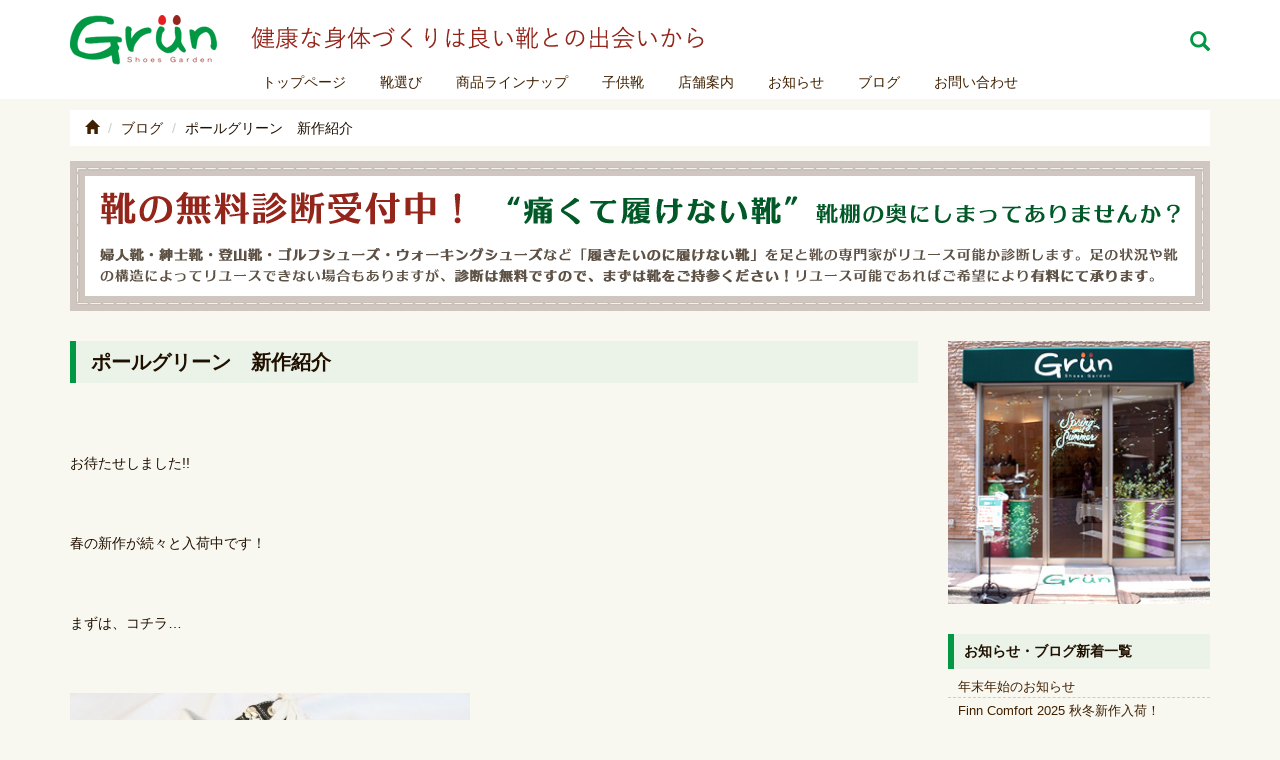

--- FILE ---
content_type: text/html; charset=UTF-8
request_url: https://grun-shoesgarden.jp/blog/1291/
body_size: 11602
content:
<!DOCTYPE html>
<html dir="ltr" lang="ja" prefix="og: https://ogp.me/ns#">
<head>
<!-- Google tag (gtag.js) -->
<script async src="https://www.googletagmanager.com/gtag/js?id=G-9QC13N9WB1"></script>
<script>
  window.dataLayer = window.dataLayer || [];
  function gtag(){dataLayer.push(arguments);}
  gtag('js', new Date());

  gtag('config', 'G-9QC13N9WB1');
</script>

<!-- Google tag (gtag.js) -->
<script async src="https://www.googletagmanager.com/gtag/js?id=UA-27770444-1"></script>
<script>
  window.dataLayer = window.dataLayer || [];
  function gtag(){dataLayer.push(arguments);}
  gtag('js', new Date());

  gtag('config', 'UA-27770444-1');
</script>

<meta charset="UTF-8">
<meta http-equiv="X-UA-Compatible" content="IE=edge">
<meta name="viewport" content="width=device-width, initial-scale=1">



<link rel="alternate" type="application/rss+xml" title="グリュン・シューズガーデン RSS Feed" href="https://grun-shoesgarden.jp/feed/">

<link rel="stylesheet" href="https://maxcdn.bootstrapcdn.com/bootstrap/3.3.5/css/bootstrap.min.css">
<link rel="stylesheet" href="https://grun-shoesgarden.jp/wp-content/themes/spi_bs3/style.css?1722478827">

<!--<link rel="shortcut icon" href="https://grun-shoesgarden.jp/wp-content/themes/spi_bs3/favicon.ico">-->
<!--<link rel="apple-touch-icon-precomposed" href="https://grun-shoesgarden.jp/wp-content/themes/spi_bs3/webclip.png">-->


		<!-- All in One SEO 4.9.2 - aioseo.com -->
		<title>ポールグリーン 新作紹介 - グリュン・シューズガーデン</title>
	<meta name="robots" content="max-image-preview:large" />
	<meta name="author" content="STAFF"/>
	<link rel="canonical" href="https://grun-shoesgarden.jp/blog/1291/" />
	<meta name="generator" content="All in One SEO (AIOSEO) 4.9.2" />
		<meta property="og:locale" content="ja_JP" />
		<meta property="og:site_name" content="グリュン・シューズガーデン |" />
		<meta property="og:type" content="article" />
		<meta property="og:title" content="ポールグリーン 新作紹介 - グリュン・シューズガーデン" />
		<meta property="og:url" content="https://grun-shoesgarden.jp/blog/1291/" />
		<meta property="article:published_time" content="2015-03-03T13:04:30+00:00" />
		<meta property="article:modified_time" content="2015-03-04T18:51:48+00:00" />
		<meta name="twitter:card" content="summary" />
		<meta name="twitter:title" content="ポールグリーン 新作紹介 - グリュン・シューズガーデン" />
		<script type="application/ld+json" class="aioseo-schema">
			{"@context":"https:\/\/schema.org","@graph":[{"@type":"Article","@id":"https:\/\/grun-shoesgarden.jp\/blog\/1291\/#article","name":"\u30dd\u30fc\u30eb\u30b0\u30ea\u30fc\u30f3 \u65b0\u4f5c\u7d39\u4ecb - \u30b0\u30ea\u30e5\u30f3\u30fb\u30b7\u30e5\u30fc\u30ba\u30ac\u30fc\u30c7\u30f3","headline":"\u30dd\u30fc\u30eb\u30b0\u30ea\u30fc\u30f3\u3000\u65b0\u4f5c\u7d39\u4ecb","author":{"@id":"https:\/\/grun-shoesgarden.jp\/author\/staff\/#author"},"publisher":{"@id":"https:\/\/grun-shoesgarden.jp\/#organization"},"image":{"@type":"ImageObject","url":"https:\/\/grun-shoesgarden.jp\/wp-content\/uploads\/2015\/03\/DSC01204.jpg","width":900,"height":597},"datePublished":"2015-03-03T22:04:30+09:00","dateModified":"2015-03-05T03:51:48+09:00","inLanguage":"ja","mainEntityOfPage":{"@id":"https:\/\/grun-shoesgarden.jp\/blog\/1291\/#webpage"},"isPartOf":{"@id":"https:\/\/grun-shoesgarden.jp\/blog\/1291\/#webpage"},"articleSection":"\u30d6\u30ed\u30b0"},{"@type":"BreadcrumbList","@id":"https:\/\/grun-shoesgarden.jp\/blog\/1291\/#breadcrumblist","itemListElement":[{"@type":"ListItem","@id":"https:\/\/grun-shoesgarden.jp#listItem","position":1,"name":"Home","item":"https:\/\/grun-shoesgarden.jp","nextItem":{"@type":"ListItem","@id":"https:\/\/grun-shoesgarden.jp\/category\/blog\/#listItem","name":"\u30d6\u30ed\u30b0"}},{"@type":"ListItem","@id":"https:\/\/grun-shoesgarden.jp\/category\/blog\/#listItem","position":2,"name":"\u30d6\u30ed\u30b0","item":"https:\/\/grun-shoesgarden.jp\/category\/blog\/","nextItem":{"@type":"ListItem","@id":"https:\/\/grun-shoesgarden.jp\/blog\/1291\/#listItem","name":"\u30dd\u30fc\u30eb\u30b0\u30ea\u30fc\u30f3\u3000\u65b0\u4f5c\u7d39\u4ecb"},"previousItem":{"@type":"ListItem","@id":"https:\/\/grun-shoesgarden.jp#listItem","name":"Home"}},{"@type":"ListItem","@id":"https:\/\/grun-shoesgarden.jp\/blog\/1291\/#listItem","position":3,"name":"\u30dd\u30fc\u30eb\u30b0\u30ea\u30fc\u30f3\u3000\u65b0\u4f5c\u7d39\u4ecb","previousItem":{"@type":"ListItem","@id":"https:\/\/grun-shoesgarden.jp\/category\/blog\/#listItem","name":"\u30d6\u30ed\u30b0"}}]},{"@type":"Organization","@id":"https:\/\/grun-shoesgarden.jp\/#organization","name":"\u30b0\u30ea\u30e5\u30f3\u30fb\u30b7\u30e5\u30fc\u30ba\u30ac\u30fc\u30c7\u30f3","url":"https:\/\/grun-shoesgarden.jp\/"},{"@type":"Person","@id":"https:\/\/grun-shoesgarden.jp\/author\/staff\/#author","url":"https:\/\/grun-shoesgarden.jp\/author\/staff\/","name":"STAFF"},{"@type":"WebPage","@id":"https:\/\/grun-shoesgarden.jp\/blog\/1291\/#webpage","url":"https:\/\/grun-shoesgarden.jp\/blog\/1291\/","name":"\u30dd\u30fc\u30eb\u30b0\u30ea\u30fc\u30f3 \u65b0\u4f5c\u7d39\u4ecb - \u30b0\u30ea\u30e5\u30f3\u30fb\u30b7\u30e5\u30fc\u30ba\u30ac\u30fc\u30c7\u30f3","inLanguage":"ja","isPartOf":{"@id":"https:\/\/grun-shoesgarden.jp\/#website"},"breadcrumb":{"@id":"https:\/\/grun-shoesgarden.jp\/blog\/1291\/#breadcrumblist"},"author":{"@id":"https:\/\/grun-shoesgarden.jp\/author\/staff\/#author"},"creator":{"@id":"https:\/\/grun-shoesgarden.jp\/author\/staff\/#author"},"image":{"@type":"ImageObject","url":"https:\/\/grun-shoesgarden.jp\/wp-content\/uploads\/2015\/03\/DSC01204.jpg","@id":"https:\/\/grun-shoesgarden.jp\/blog\/1291\/#mainImage","width":900,"height":597},"primaryImageOfPage":{"@id":"https:\/\/grun-shoesgarden.jp\/blog\/1291\/#mainImage"},"datePublished":"2015-03-03T22:04:30+09:00","dateModified":"2015-03-05T03:51:48+09:00"},{"@type":"WebSite","@id":"https:\/\/grun-shoesgarden.jp\/#website","url":"https:\/\/grun-shoesgarden.jp\/","name":"\u30b0\u30ea\u30e5\u30f3\u30fb\u30b7\u30e5\u30fc\u30ba\u30ac\u30fc\u30c7\u30f3","inLanguage":"ja","publisher":{"@id":"https:\/\/grun-shoesgarden.jp\/#organization"}}]}
		</script>
		<!-- All in One SEO -->

<script type="text/javascript">
window._wpemojiSettings = {"baseUrl":"https:\/\/s.w.org\/images\/core\/emoji\/14.0.0\/72x72\/","ext":".png","svgUrl":"https:\/\/s.w.org\/images\/core\/emoji\/14.0.0\/svg\/","svgExt":".svg","source":{"concatemoji":"https:\/\/grun-shoesgarden.jp\/wp-includes\/js\/wp-emoji-release.min.js"}};
/*! This file is auto-generated */
!function(e,a,t){var n,r,o,i=a.createElement("canvas"),p=i.getContext&&i.getContext("2d");function s(e,t){p.clearRect(0,0,i.width,i.height),p.fillText(e,0,0);e=i.toDataURL();return p.clearRect(0,0,i.width,i.height),p.fillText(t,0,0),e===i.toDataURL()}function c(e){var t=a.createElement("script");t.src=e,t.defer=t.type="text/javascript",a.getElementsByTagName("head")[0].appendChild(t)}for(o=Array("flag","emoji"),t.supports={everything:!0,everythingExceptFlag:!0},r=0;r<o.length;r++)t.supports[o[r]]=function(e){if(p&&p.fillText)switch(p.textBaseline="top",p.font="600 32px Arial",e){case"flag":return s("\ud83c\udff3\ufe0f\u200d\u26a7\ufe0f","\ud83c\udff3\ufe0f\u200b\u26a7\ufe0f")?!1:!s("\ud83c\uddfa\ud83c\uddf3","\ud83c\uddfa\u200b\ud83c\uddf3")&&!s("\ud83c\udff4\udb40\udc67\udb40\udc62\udb40\udc65\udb40\udc6e\udb40\udc67\udb40\udc7f","\ud83c\udff4\u200b\udb40\udc67\u200b\udb40\udc62\u200b\udb40\udc65\u200b\udb40\udc6e\u200b\udb40\udc67\u200b\udb40\udc7f");case"emoji":return!s("\ud83e\udef1\ud83c\udffb\u200d\ud83e\udef2\ud83c\udfff","\ud83e\udef1\ud83c\udffb\u200b\ud83e\udef2\ud83c\udfff")}return!1}(o[r]),t.supports.everything=t.supports.everything&&t.supports[o[r]],"flag"!==o[r]&&(t.supports.everythingExceptFlag=t.supports.everythingExceptFlag&&t.supports[o[r]]);t.supports.everythingExceptFlag=t.supports.everythingExceptFlag&&!t.supports.flag,t.DOMReady=!1,t.readyCallback=function(){t.DOMReady=!0},t.supports.everything||(n=function(){t.readyCallback()},a.addEventListener?(a.addEventListener("DOMContentLoaded",n,!1),e.addEventListener("load",n,!1)):(e.attachEvent("onload",n),a.attachEvent("onreadystatechange",function(){"complete"===a.readyState&&t.readyCallback()})),(e=t.source||{}).concatemoji?c(e.concatemoji):e.wpemoji&&e.twemoji&&(c(e.twemoji),c(e.wpemoji)))}(window,document,window._wpemojiSettings);
</script>
<style type="text/css">
img.wp-smiley,
img.emoji {
	display: inline !important;
	border: none !important;
	box-shadow: none !important;
	height: 1em !important;
	width: 1em !important;
	margin: 0 0.07em !important;
	vertical-align: -0.1em !important;
	background: none !important;
	padding: 0 !important;
}
</style>
	<link rel='stylesheet' id='wp-block-library-css' href='https://grun-shoesgarden.jp/wp-includes/css/dist/block-library/style.min.css' type='text/css' media='all' />
<link rel='stylesheet' id='aioseo/css/src/vue/standalone/blocks/table-of-contents/global.scss-css' href='https://grun-shoesgarden.jp/wp-content/plugins/all-in-one-seo-pack/dist/Lite/assets/css/table-of-contents/global.e90f6d47.css' type='text/css' media='all' />
<link rel='stylesheet' id='classic-theme-styles-css' href='https://grun-shoesgarden.jp/wp-includes/css/classic-themes.min.css' type='text/css' media='all' />
<style id='global-styles-inline-css' type='text/css'>
body{--wp--preset--color--black: #000000;--wp--preset--color--cyan-bluish-gray: #abb8c3;--wp--preset--color--white: #ffffff;--wp--preset--color--pale-pink: #f78da7;--wp--preset--color--vivid-red: #cf2e2e;--wp--preset--color--luminous-vivid-orange: #ff6900;--wp--preset--color--luminous-vivid-amber: #fcb900;--wp--preset--color--light-green-cyan: #7bdcb5;--wp--preset--color--vivid-green-cyan: #00d084;--wp--preset--color--pale-cyan-blue: #8ed1fc;--wp--preset--color--vivid-cyan-blue: #0693e3;--wp--preset--color--vivid-purple: #9b51e0;--wp--preset--gradient--vivid-cyan-blue-to-vivid-purple: linear-gradient(135deg,rgba(6,147,227,1) 0%,rgb(155,81,224) 100%);--wp--preset--gradient--light-green-cyan-to-vivid-green-cyan: linear-gradient(135deg,rgb(122,220,180) 0%,rgb(0,208,130) 100%);--wp--preset--gradient--luminous-vivid-amber-to-luminous-vivid-orange: linear-gradient(135deg,rgba(252,185,0,1) 0%,rgba(255,105,0,1) 100%);--wp--preset--gradient--luminous-vivid-orange-to-vivid-red: linear-gradient(135deg,rgba(255,105,0,1) 0%,rgb(207,46,46) 100%);--wp--preset--gradient--very-light-gray-to-cyan-bluish-gray: linear-gradient(135deg,rgb(238,238,238) 0%,rgb(169,184,195) 100%);--wp--preset--gradient--cool-to-warm-spectrum: linear-gradient(135deg,rgb(74,234,220) 0%,rgb(151,120,209) 20%,rgb(207,42,186) 40%,rgb(238,44,130) 60%,rgb(251,105,98) 80%,rgb(254,248,76) 100%);--wp--preset--gradient--blush-light-purple: linear-gradient(135deg,rgb(255,206,236) 0%,rgb(152,150,240) 100%);--wp--preset--gradient--blush-bordeaux: linear-gradient(135deg,rgb(254,205,165) 0%,rgb(254,45,45) 50%,rgb(107,0,62) 100%);--wp--preset--gradient--luminous-dusk: linear-gradient(135deg,rgb(255,203,112) 0%,rgb(199,81,192) 50%,rgb(65,88,208) 100%);--wp--preset--gradient--pale-ocean: linear-gradient(135deg,rgb(255,245,203) 0%,rgb(182,227,212) 50%,rgb(51,167,181) 100%);--wp--preset--gradient--electric-grass: linear-gradient(135deg,rgb(202,248,128) 0%,rgb(113,206,126) 100%);--wp--preset--gradient--midnight: linear-gradient(135deg,rgb(2,3,129) 0%,rgb(40,116,252) 100%);--wp--preset--duotone--dark-grayscale: url('#wp-duotone-dark-grayscale');--wp--preset--duotone--grayscale: url('#wp-duotone-grayscale');--wp--preset--duotone--purple-yellow: url('#wp-duotone-purple-yellow');--wp--preset--duotone--blue-red: url('#wp-duotone-blue-red');--wp--preset--duotone--midnight: url('#wp-duotone-midnight');--wp--preset--duotone--magenta-yellow: url('#wp-duotone-magenta-yellow');--wp--preset--duotone--purple-green: url('#wp-duotone-purple-green');--wp--preset--duotone--blue-orange: url('#wp-duotone-blue-orange');--wp--preset--font-size--small: 13px;--wp--preset--font-size--medium: 20px;--wp--preset--font-size--large: 36px;--wp--preset--font-size--x-large: 42px;--wp--preset--spacing--20: 0.44rem;--wp--preset--spacing--30: 0.67rem;--wp--preset--spacing--40: 1rem;--wp--preset--spacing--50: 1.5rem;--wp--preset--spacing--60: 2.25rem;--wp--preset--spacing--70: 3.38rem;--wp--preset--spacing--80: 5.06rem;--wp--preset--shadow--natural: 6px 6px 9px rgba(0, 0, 0, 0.2);--wp--preset--shadow--deep: 12px 12px 50px rgba(0, 0, 0, 0.4);--wp--preset--shadow--sharp: 6px 6px 0px rgba(0, 0, 0, 0.2);--wp--preset--shadow--outlined: 6px 6px 0px -3px rgba(255, 255, 255, 1), 6px 6px rgba(0, 0, 0, 1);--wp--preset--shadow--crisp: 6px 6px 0px rgba(0, 0, 0, 1);}:where(.is-layout-flex){gap: 0.5em;}body .is-layout-flow > .alignleft{float: left;margin-inline-start: 0;margin-inline-end: 2em;}body .is-layout-flow > .alignright{float: right;margin-inline-start: 2em;margin-inline-end: 0;}body .is-layout-flow > .aligncenter{margin-left: auto !important;margin-right: auto !important;}body .is-layout-constrained > .alignleft{float: left;margin-inline-start: 0;margin-inline-end: 2em;}body .is-layout-constrained > .alignright{float: right;margin-inline-start: 2em;margin-inline-end: 0;}body .is-layout-constrained > .aligncenter{margin-left: auto !important;margin-right: auto !important;}body .is-layout-constrained > :where(:not(.alignleft):not(.alignright):not(.alignfull)){max-width: var(--wp--style--global--content-size);margin-left: auto !important;margin-right: auto !important;}body .is-layout-constrained > .alignwide{max-width: var(--wp--style--global--wide-size);}body .is-layout-flex{display: flex;}body .is-layout-flex{flex-wrap: wrap;align-items: center;}body .is-layout-flex > *{margin: 0;}:where(.wp-block-columns.is-layout-flex){gap: 2em;}.has-black-color{color: var(--wp--preset--color--black) !important;}.has-cyan-bluish-gray-color{color: var(--wp--preset--color--cyan-bluish-gray) !important;}.has-white-color{color: var(--wp--preset--color--white) !important;}.has-pale-pink-color{color: var(--wp--preset--color--pale-pink) !important;}.has-vivid-red-color{color: var(--wp--preset--color--vivid-red) !important;}.has-luminous-vivid-orange-color{color: var(--wp--preset--color--luminous-vivid-orange) !important;}.has-luminous-vivid-amber-color{color: var(--wp--preset--color--luminous-vivid-amber) !important;}.has-light-green-cyan-color{color: var(--wp--preset--color--light-green-cyan) !important;}.has-vivid-green-cyan-color{color: var(--wp--preset--color--vivid-green-cyan) !important;}.has-pale-cyan-blue-color{color: var(--wp--preset--color--pale-cyan-blue) !important;}.has-vivid-cyan-blue-color{color: var(--wp--preset--color--vivid-cyan-blue) !important;}.has-vivid-purple-color{color: var(--wp--preset--color--vivid-purple) !important;}.has-black-background-color{background-color: var(--wp--preset--color--black) !important;}.has-cyan-bluish-gray-background-color{background-color: var(--wp--preset--color--cyan-bluish-gray) !important;}.has-white-background-color{background-color: var(--wp--preset--color--white) !important;}.has-pale-pink-background-color{background-color: var(--wp--preset--color--pale-pink) !important;}.has-vivid-red-background-color{background-color: var(--wp--preset--color--vivid-red) !important;}.has-luminous-vivid-orange-background-color{background-color: var(--wp--preset--color--luminous-vivid-orange) !important;}.has-luminous-vivid-amber-background-color{background-color: var(--wp--preset--color--luminous-vivid-amber) !important;}.has-light-green-cyan-background-color{background-color: var(--wp--preset--color--light-green-cyan) !important;}.has-vivid-green-cyan-background-color{background-color: var(--wp--preset--color--vivid-green-cyan) !important;}.has-pale-cyan-blue-background-color{background-color: var(--wp--preset--color--pale-cyan-blue) !important;}.has-vivid-cyan-blue-background-color{background-color: var(--wp--preset--color--vivid-cyan-blue) !important;}.has-vivid-purple-background-color{background-color: var(--wp--preset--color--vivid-purple) !important;}.has-black-border-color{border-color: var(--wp--preset--color--black) !important;}.has-cyan-bluish-gray-border-color{border-color: var(--wp--preset--color--cyan-bluish-gray) !important;}.has-white-border-color{border-color: var(--wp--preset--color--white) !important;}.has-pale-pink-border-color{border-color: var(--wp--preset--color--pale-pink) !important;}.has-vivid-red-border-color{border-color: var(--wp--preset--color--vivid-red) !important;}.has-luminous-vivid-orange-border-color{border-color: var(--wp--preset--color--luminous-vivid-orange) !important;}.has-luminous-vivid-amber-border-color{border-color: var(--wp--preset--color--luminous-vivid-amber) !important;}.has-light-green-cyan-border-color{border-color: var(--wp--preset--color--light-green-cyan) !important;}.has-vivid-green-cyan-border-color{border-color: var(--wp--preset--color--vivid-green-cyan) !important;}.has-pale-cyan-blue-border-color{border-color: var(--wp--preset--color--pale-cyan-blue) !important;}.has-vivid-cyan-blue-border-color{border-color: var(--wp--preset--color--vivid-cyan-blue) !important;}.has-vivid-purple-border-color{border-color: var(--wp--preset--color--vivid-purple) !important;}.has-vivid-cyan-blue-to-vivid-purple-gradient-background{background: var(--wp--preset--gradient--vivid-cyan-blue-to-vivid-purple) !important;}.has-light-green-cyan-to-vivid-green-cyan-gradient-background{background: var(--wp--preset--gradient--light-green-cyan-to-vivid-green-cyan) !important;}.has-luminous-vivid-amber-to-luminous-vivid-orange-gradient-background{background: var(--wp--preset--gradient--luminous-vivid-amber-to-luminous-vivid-orange) !important;}.has-luminous-vivid-orange-to-vivid-red-gradient-background{background: var(--wp--preset--gradient--luminous-vivid-orange-to-vivid-red) !important;}.has-very-light-gray-to-cyan-bluish-gray-gradient-background{background: var(--wp--preset--gradient--very-light-gray-to-cyan-bluish-gray) !important;}.has-cool-to-warm-spectrum-gradient-background{background: var(--wp--preset--gradient--cool-to-warm-spectrum) !important;}.has-blush-light-purple-gradient-background{background: var(--wp--preset--gradient--blush-light-purple) !important;}.has-blush-bordeaux-gradient-background{background: var(--wp--preset--gradient--blush-bordeaux) !important;}.has-luminous-dusk-gradient-background{background: var(--wp--preset--gradient--luminous-dusk) !important;}.has-pale-ocean-gradient-background{background: var(--wp--preset--gradient--pale-ocean) !important;}.has-electric-grass-gradient-background{background: var(--wp--preset--gradient--electric-grass) !important;}.has-midnight-gradient-background{background: var(--wp--preset--gradient--midnight) !important;}.has-small-font-size{font-size: var(--wp--preset--font-size--small) !important;}.has-medium-font-size{font-size: var(--wp--preset--font-size--medium) !important;}.has-large-font-size{font-size: var(--wp--preset--font-size--large) !important;}.has-x-large-font-size{font-size: var(--wp--preset--font-size--x-large) !important;}
.wp-block-navigation a:where(:not(.wp-element-button)){color: inherit;}
:where(.wp-block-columns.is-layout-flex){gap: 2em;}
.wp-block-pullquote{font-size: 1.5em;line-height: 1.6;}
</style>
<link rel='stylesheet' id='contact-form-7-css' href='https://grun-shoesgarden.jp/wp-content/plugins/contact-form-7/includes/css/styles.css' type='text/css' media='all' />
<link rel='stylesheet' id='fancybox-for-wp-css' href='https://grun-shoesgarden.jp/wp-content/plugins/fancybox-for-wordpress/assets/css/fancybox.css' type='text/css' media='all' />
<link rel='stylesheet' id='wp-pagenavi-css' href='https://grun-shoesgarden.jp/wp-content/themes/spi_bs3/pagenavi-css.css' type='text/css' media='all' />
<script type='text/javascript' src='https://grun-shoesgarden.jp/wp-includes/js/jquery/jquery.min.js' id='jquery-core-js'></script>
<script type='text/javascript' src='https://grun-shoesgarden.jp/wp-includes/js/jquery/jquery-migrate.min.js' id='jquery-migrate-js'></script>
<script type='text/javascript' src='https://grun-shoesgarden.jp/wp-content/plugins/fancybox-for-wordpress/assets/js/purify.min.js' id='purify-js'></script>
<script type='text/javascript' src='https://grun-shoesgarden.jp/wp-content/plugins/fancybox-for-wordpress/assets/js/jquery.fancybox.js' id='fancybox-for-wp-js'></script>
<script type='text/javascript' src='https://grun-shoesgarden.jp/wp-content/plugins/business-calendar/business-calendar.js' id='wp_business_calendar-js'></script>
<link rel="https://api.w.org/" href="https://grun-shoesgarden.jp/wp-json/" /><link rel="alternate" type="application/json" href="https://grun-shoesgarden.jp/wp-json/wp/v2/posts/1291" /><link rel='shortlink' href='https://grun-shoesgarden.jp/?p=1291' />
<link rel="alternate" type="application/json+oembed" href="https://grun-shoesgarden.jp/wp-json/oembed/1.0/embed?url=https%3A%2F%2Fgrun-shoesgarden.jp%2Fblog%2F1291%2F" />
<link rel="alternate" type="text/xml+oembed" href="https://grun-shoesgarden.jp/wp-json/oembed/1.0/embed?url=https%3A%2F%2Fgrun-shoesgarden.jp%2Fblog%2F1291%2F&#038;format=xml" />
<link type="text/css" href="https://grun-shoesgarden.jp/wp-content/plugins/business-calendar/business-calendar.css" rel="stylesheet" />
<!-- Fancybox for WordPress v3.3.7 -->
<style type="text/css">
	.fancybox-slide--image .fancybox-content{background-color: #FFFFFF}div.fancybox-caption{display:none !important;}
	
	img.fancybox-image{border-width:10px;border-color:#FFFFFF;border-style:solid;}
	div.fancybox-bg{background-color:rgba(0,0,0,0.6);opacity:1 !important;}div.fancybox-content{border-color:#FFFFFF}
	div#fancybox-title{background-color:#FFFFFF}
	div.fancybox-content{background-color:#FFFFFF}
	div#fancybox-title-inside{color:#333333}
	
	
	
	div.fancybox-caption p.caption-title{display:inline-block}
	div.fancybox-caption p.caption-title{font-size:14px}
	div.fancybox-caption p.caption-title{color:#333333}
	div.fancybox-caption {color:#333333}div.fancybox-caption p.caption-title {background:#fff; width:auto;padding:10px 30px;}div.fancybox-content p.caption-title{color:#333333;margin: 0;padding: 5px 0;}body.fancybox-active .fancybox-container .fancybox-stage .fancybox-content .fancybox-close-small{display:block;}
</style><script type="text/javascript">
	jQuery(function () {

		var mobileOnly = false;
		
		if (mobileOnly) {
			return;
		}

		jQuery.fn.getTitle = function () { // Copy the title of every IMG tag and add it to its parent A so that fancybox can show titles
			var arr = jQuery("a[data-fancybox]");jQuery.each(arr, function() {var title = jQuery(this).children("img").attr("title") || '';var figCaptionHtml = jQuery(this).next("figcaption").html() || '';var processedCaption = figCaptionHtml;if (figCaptionHtml.length && typeof DOMPurify === 'function') {processedCaption = DOMPurify.sanitize(figCaptionHtml, {USE_PROFILES: {html: true}});} else if (figCaptionHtml.length) {processedCaption = jQuery("<div>").text(figCaptionHtml).html();}var newTitle = title;if (processedCaption.length) {newTitle = title.length ? title + " " + processedCaption : processedCaption;}if (newTitle.length) {jQuery(this).attr("title", newTitle);}});		}

		// Supported file extensions

				var thumbnails = jQuery("a:has(img)").not(".nolightbox").not('.envira-gallery-link').not('.ngg-simplelightbox').filter(function () {
			return /\.(jpe?g|png|gif|mp4|webp|bmp)(\?[^/]*)*$/i.test(jQuery(this).attr('href'))
		});
		

		// Add data-type iframe for links that are not images or videos.
		var iframeLinks = jQuery('.fancyboxforwp').filter(function () {
			return !/\.(jpe?g|png|gif|mp4|webp|bmp|pdf)(\?[^/]*)*$/i.test(jQuery(this).attr('href'))
		}).filter(function () {
			return !/vimeo|youtube/i.test(jQuery(this).attr('href'))
		});
		iframeLinks.attr({"data-type": "iframe"}).getTitle();

				// Gallery All
		thumbnails.addClass("fancyboxforwp").attr("data-fancybox", "gallery").getTitle();
		iframeLinks.attr({"data-fancybox": "gallery"}).getTitle();

		// Gallery type NONE
		
		// Call fancybox and apply it on any link with a rel atribute that starts with "fancybox", with the options set on the admin panel
		jQuery("a.fancyboxforwp").fancyboxforwp({
			loop: false,
			smallBtn: true,
			zoomOpacity: "auto",
			animationEffect: "fade",
			animationDuration: 500,
			transitionEffect: "fade",
			transitionDuration: "300",
			overlayShow: true,
			overlayOpacity: "0.6",
			titleShow: true,
			titlePosition: "inside",
			keyboard: true,
			showCloseButton: true,
			arrows: true,
			clickContent:false,
			clickSlide: "close",
			mobile: {
				clickContent: function (current, event) {
					return current.type === "image" ? "toggleControls" : false;
				},
				clickSlide: function (current, event) {
					return current.type === "image" ? "close" : "close";
				},
			},
			wheel: false,
			toolbar: true,
			preventCaptionOverlap: true,
			onInit: function() { },			onDeactivate
	: function() { },		beforeClose: function() { },			afterShow: function(instance) { jQuery( ".fancybox-image" ).on("click", function( ){ ( instance.isScaledDown() ) ? instance.scaleToActual() : instance.scaleToFit() }) },				afterClose: function() { },					caption : function( instance, item ) {var title = "";if("undefined" != typeof jQuery(this).context ){var title = jQuery(this).context.title;} else { var title = ("undefined" != typeof jQuery(this).attr("title")) ? jQuery(this).attr("title") : false;}var caption = jQuery(this).data('caption') || '';if ( item.type === 'image' && title.length ) {caption = (caption.length ? caption + '<br />' : '') + '<p class="caption-title">'+jQuery("<div>").text(title).html()+'</p>' ;}if (typeof DOMPurify === "function" && caption.length) { return DOMPurify.sanitize(caption, {USE_PROFILES: {html: true}}); } else { return jQuery("<div>").text(caption).html(); }},
		afterLoad : function( instance, current ) {var captionContent = current.opts.caption || '';var sanitizedCaptionString = '';if (typeof DOMPurify === 'function' && captionContent.length) {sanitizedCaptionString = DOMPurify.sanitize(captionContent, {USE_PROFILES: {html: true}});} else if (captionContent.length) { sanitizedCaptionString = jQuery("<div>").text(captionContent).html();}if (sanitizedCaptionString.length) { current.$content.append(jQuery('<div class=\"fancybox-custom-caption inside-caption\" style=\" position: absolute;left:0;right:0;color:#000;margin:0 auto;bottom:0;text-align:center;background-color:#FFFFFF \"></div>').html(sanitizedCaptionString)); }},
			})
		;

			})
</script>
<!-- END Fancybox for WordPress -->
</head>

<body><a id="pagetop"></a>


<header>
	<div class="container">
		<div class="row">
			<div class="col-sm-12">
				<a href="https://grun-shoesgarden.jp"><img src="https://grun-shoesgarden.jp/wp-content/themes/spi_bs3/images/logo.png" class="header-logo" alt="グリュン・シューズガーデン - Grun Shoes Garden"/></a>				
				<img src="https://grun-shoesgarden.jp/wp-content/themes/spi_bs3/images/catch.png" class="hidden-xs header-catch" alt="健康な身体づくりは良い靴との出会いから"/>				
				<div class="search-box">
					<span class="glyphicon glyphicon-search search-button"></span>
					<form method="get" class="searchform" action="https://grun-shoesgarden.jp/"><span class="glyphicon glyphicon-search"></span><input type="search" class="form-control" placeholder="" value="" name="s"><span class="glyphicon glyphicon-remove"></span></form>				</div>
				
				<div class="hamburger">
					<img src="https://grun-shoesgarden.jp/wp-content/themes/spi_bs3/images/hamburger.png" alt=""/>
				</div>
			</div>
			
			<nav class="col-sm-12">
				<div class="menu-%e3%82%b0%e3%83%ad%e3%83%bc%e3%83%90%e3%83%ab%e3%83%a1%e3%83%8b%e3%83%a5%e3%83%bc-container"><ul id="menu-%e3%82%b0%e3%83%ad%e3%83%bc%e3%83%90%e3%83%ab%e3%83%a1%e3%83%8b%e3%83%a5%e3%83%bc" class="menu"><li id="menu-item-1392" class="menu-item menu-item-type-custom menu-item-object-custom menu-item-home menu-item-1392"><a href="https://grun-shoesgarden.jp/">トップページ</a></li>
<li id="menu-item-1390" class="menu-item menu-item-type-post_type menu-item-object-page menu-item-1390"><a href="https://grun-shoesgarden.jp/select/">靴選び</a></li>
<li id="menu-item-1395" class="menu-item menu-item-type-taxonomy menu-item-object-category menu-item-1395"><a href="https://grun-shoesgarden.jp/category/lineup/">商品ラインナップ</a></li>
<li id="menu-item-1570" class="menu-item menu-item-type-post_type menu-item-object-page menu-item-1570"><a href="https://grun-shoesgarden.jp/kodomo/">子供靴</a></li>
<li id="menu-item-1389" class="menu-item menu-item-type-post_type menu-item-object-page menu-item-1389"><a href="https://grun-shoesgarden.jp/about/">店舗案内</a></li>
<li id="menu-item-1394" class="menu-item menu-item-type-taxonomy menu-item-object-category menu-item-1394"><a href="https://grun-shoesgarden.jp/category/info/">お知らせ</a></li>
<li id="menu-item-1393" class="menu-item menu-item-type-taxonomy menu-item-object-category current-post-ancestor current-menu-parent current-post-parent menu-item-1393"><a href="https://grun-shoesgarden.jp/category/blog/">ブログ</a></li>
<li id="menu-item-1391" class="menu-item menu-item-type-post_type menu-item-object-page menu-item-1391"><a href="https://grun-shoesgarden.jp/contact/">お問い合わせ</a></li>
</ul></div>			</nav>
		</div>
	</div>

</header>

<!-- breadcrumb list -->
<div class="container hidden-xs">
	<ol class="breadcrumb">
		<li><a href="https://grun-shoesgarden.jp"><span class="glyphicon glyphicon-home"></span></a></li>
		<li class="taxonomy category"><span property="itemListElement" typeof="ListItem"><a property="item" typeof="WebPage" title="Go to the ブログ category archives." href="https://grun-shoesgarden.jp/category/blog/" class="taxonomy category"><span property="name">ブログ</span></a><meta property="position" content="1"></span></li>
<li class="post post-post current-item"><span property="itemListElement" typeof="ListItem"><span property="name">ポールグリーン　新作紹介</span><meta property="position" content="2"></span></li>
	</ol>
</div>

<!-- reuse banner -->
<div class="container">
    
	<div class="row">
		<div class="col-sm-12 reuse-banner"><img src="https://grun-shoesgarden.jp/wp-content/themes/spi_bs3/images/banner_reuse.png" alt="" class="img-responsive hidden-xs"/><img src="https://grun-shoesgarden.jp/wp-content/themes/spi_bs3/images/banner_reuse_sp.png" alt="" class="img-responsive visible-xs-block"/></div>
		<h2 class="sr-only">靴の無料診断受付中！</h2>
		<h3 class="sr-only">“痛くて履けない靴”靴棚の奥にしまってありませんか？</h3>
		<p class="sr-only">婦人靴・紳士靴・登山靴・ゴルフシューズ・ウォーキングシューズなど「履きたいのに履けない靴」を足と靴の専門家がリユース可能か診断します。足の状況や靴の構造によってリユースできない場合もありますが、診断は無料ですので、まずは靴をご持参ください！リユース可能であればご希望により有料にて承ります。</p>
	</div>
</div>

<div class="container single" role="main">

  <div class="row">

		<div class="col-sm-9">
    
			      <h3 class="singletitle">ポールグリーン　新作紹介</h3>
      
      <div class="singlecontent">
        <p>&nbsp;</p>
<p>お待たせしました!!</p>
<p>&nbsp;</p>
<p>春の新作が続々と入荷中です！</p>
<p>&nbsp;</p>
<p>まずは、コチラ…</p>
<p>&nbsp;</p>
<p><a href="https://grun-shoesgarden.jp/wp-content/uploads/2015/03/DSC01204.jpg"><img decoding="async" src="https://grun-shoesgarden.jp/wp-content/uploads/2015/03/DSC01204-400x265.jpg" alt="PG4128-1" width="400" height="265" class="alignnone size-medium wp-image-1292" srcset="https://grun-shoesgarden.jp/wp-content/uploads/2015/03/DSC01204-400x265.jpg 400w, https://grun-shoesgarden.jp/wp-content/uploads/2015/03/DSC01204-600x398.jpg 600w, https://grun-shoesgarden.jp/wp-content/uploads/2015/03/DSC01204.jpg 900w" sizes="(max-width: 400px) 100vw, 400px" /></a></p>
<p>&nbsp;</p>
<p>ポールグリーンのレザースニーカー！</p>
<p>&nbsp;</p>
<p>飾りのようなファスナーがオシャレ！</p>
<p>&nbsp;</p>
<p>もちろん、着脱はファスナーでどうぞ!</p>
<p>&nbsp;</p>
<p><a href="https://grun-shoesgarden.jp/wp-content/uploads/2015/03/DSC01206.jpg"><img decoding="async" loading="lazy" src="https://grun-shoesgarden.jp/wp-content/uploads/2015/03/DSC01206-400x265.jpg" alt="PG4128-2" width="400" height="265" class="alignnone size-medium wp-image-1293" srcset="https://grun-shoesgarden.jp/wp-content/uploads/2015/03/DSC01206-400x265.jpg 400w, https://grun-shoesgarden.jp/wp-content/uploads/2015/03/DSC01206-600x398.jpg 600w, https://grun-shoesgarden.jp/wp-content/uploads/2015/03/DSC01206.jpg 900w" sizes="(max-width: 400px) 100vw, 400px" /></a><br />
4128　　\32,400-（税込）<br />
カラー/　ブラック、ライトベージュ</p>
      </div>
      
      
    </div>

		<div class="col-sm-3 hidden-xs" role="complementary">

	<div class="sidebar-shop-photo">
		<img src="https://grun-shoesgarden.jp/wp-content/themes/spi_bs3/images/shop_photo.jpg" alt=""/>
	</div>
	
	
	<div class="sidebar-latest">
		<h4>お知らせ・ブログ新着一覧</h4>
				<ul>
			<li><a href="https://grun-shoesgarden.jp/info/2162/">年末年始のお知らせ</a></li>
		</ul>
				<ul>
			<li><a href="https://grun-shoesgarden.jp/info/2152/">Finn Comfort 2025 秋冬新作入荷！</a></li>
		</ul>
				<ul>
			<li><a href="https://grun-shoesgarden.jp/info/2139/">8月休業日のお知らせ</a></li>
		</ul>
				<ul>
			<li><a href="https://grun-shoesgarden.jp/info/2124/">Finn Comfort 2025 春夏新作入荷！</a></li>
		</ul>
				<ul>
			<li><a href="https://grun-shoesgarden.jp/info/2113/">『まちだけ。』に紹介されました！</a></li>
		</ul>
				<ul>
			<li><a href="https://grun-shoesgarden.jp/info/2099/">年末年始のお知らせ</a></li>
		</ul>
				<ul>
			<li><a href="https://grun-shoesgarden.jp/info/2091/">臨時休業のお知らせ</a></li>
		</ul>
				<ul>
			<li><a href="https://grun-shoesgarden.jp/info/2083/">MACHIDA仕様変更のお知らせ</a></li>
		</ul>
				<ul>
			<li><a href="https://grun-shoesgarden.jp/info/2072/">Finn Comfort 2024 秋冬新作入荷！</a></li>
		</ul>
				<ul>
			<li><a href="https://grun-shoesgarden.jp/info/2064/">8月休業日のお知らせ</a></li>
		</ul>
				<ul>
			<li><a href="https://grun-shoesgarden.jp/info/2055/">成瀬が丘フラワーロードフェスティバル！</a></li>
		</ul>
				<ul>
			<li><a href="https://grun-shoesgarden.jp/info/2045/">Finn Comfort 2024 春夏新作入荷！</a></li>
		</ul>
			</div>

</div>	
		<div class="col-sm-12">
			<div class="otoiawase">
				<a href="http://www.grun-shoesgarden.jp/contact/"><img src="https://grun-shoesgarden.jp/wp-content/themes/spi_bs3/images/otoiawase_03.png" width="660" alt="TEL/FAX 042-706-8033"></a>
			</div>
		</div>
  
  </div>

</div>

<div class="brand-list">
	<div class="container">
		<div class="row">
			<div class="col-xs-6 col-sm-4 col-md-3"><img src="https://grun-shoesgarden.jp/wp-content/themes/spi_bs3/images/brand_logo_01.png" alt="Finn Comfort" /></div>
			<div class="col-xs-6 col-sm-4 col-md-3"><img src="https://grun-shoesgarden.jp/wp-content/themes/spi_bs3/images/brand_logo_02.png" alt="Ganter" /></div>
			<div class="col-xs-6 col-sm-4 col-md-3"><img src="https://grun-shoesgarden.jp/wp-content/themes/spi_bs3/images/brand_logo_03.png" alt="Think!" /></div>
			<div class="col-xs-6 col-sm-4 col-md-3"><img src="https://grun-shoesgarden.jp/wp-content/themes/spi_bs3/images/brand_logo_04.png" alt="viel Huld" /></div>
			<div class="col-xs-6 col-sm-4 col-md-3"><img src="https://grun-shoesgarden.jp/wp-content/themes/spi_bs3/images/brand_logo_05.png" alt="durea" /></div>
			<div class="col-xs-6 col-sm-4 col-md-3"><img src="https://grun-shoesgarden.jp/wp-content/themes/spi_bs3/images/brand_logo_06.png" alt="Semler" /></div>
			<div class="col-xs-6 col-sm-4 col-md-3"><img src="https://grun-shoesgarden.jp/wp-content/themes/spi_bs3/images/brand_logo_07.png" alt="CRISPI" /></div>
			<div class="col-xs-6 col-sm-4 col-md-3"><img src="https://grun-shoesgarden.jp/wp-content/themes/spi_bs3/images/brand_logo_09.png" alt="Schneider" /></div>
			<!--<div class="col-xs-6 col-sm-4 col-md-3"><img src="https://grun-shoesgarden.jp/wp-content/themes/spi_bs3/images/brand_logo_10.png" alt="LEGeRO" /></div>-->
			<div class="col-xs-6 col-sm-4 col-md-3"><img src="https://grun-shoesgarden.jp/wp-content/themes/spi_bs3/images/brand_logo_11.png" alt="superfit" /></div>
			<div class="col-xs-6 col-sm-4 col-md-3"><img src="https://grun-shoesgarden.jp/wp-content/themes/spi_bs3/images/brand_logo_12.png" alt="Naturino" /></div>
		</div>
	</div>
</div>


<div class="shop-info">
	<div class="container">
		<div class="row">
			<div class="col-sm-7">
				<div class="embed-responsive embed-responsive-4by3">
					<iframe class="embed-responsive-item" src="https://www.google.com/maps/embed?pb=!1m18!1m12!1m3!1d1623.3781337395342!2d139.47146760667655!3d35.535020343542556!2m3!1f0!2f0!3f0!3m2!1i1024!2i768!4f13.1!3m3!1m2!1s0x0%3A0x9b4490f210fa78a0!2zR3J1buODu3Nob2VzIGdhcmRlbijjgrDjg6rjg6Xjg7Pjg7vjgrfjg6Xjg7zjgrrjgqzjg7zjg4fjg7Mp!5e0!3m2!1sja!2sjp!4v1449289052602" width="600" height="450" frameborder="0" style="border:0;" allowfullscreen></iframe>
				</div>		
			</div>

			<div class="col-sm-5">
				<br class="visible-xs-block">
				<p class="h4"><strong>グリュン・シューズガーデン</strong></p>
				<p>〒194-0011 東京都町田市成瀬が丘2-29-8 <br>Tel&amp;Fax 042-706-8033 <br>JR横浜線成瀬駅南口より徒歩2分</p>
				<p>営業時間：10:00 ～ 19:00（日曜･祝日18:00） <br>定休日：毎週水曜日</p>
        <p><a href="https://grun-shoesgarden.jp/wp-content/uploads/2022/11/grun_parking_map.pdf" target="_blank" class="coinparking">提携コインパーキング(PDF)</a></p>
				<div class="calendar">
					<aside id="isp_businesscalendar-2" class="widget widget_isp_businesscalendar">
<div class="isp-calendar-frame">
  <input type="hidden" class="base-holiday" value="1=,,,all,,,&amp;2=,,,all,,,&amp;3=,,,all,,,&amp;4=,,,all,,,&amp;5=,,,all,,," />
  <input type="hidden" class="inc-holiday" value="2014-1=2,3&amp;2014-2=22&amp;2014-8=16,17,18,19&amp;2014-12=29,30,31&amp;2015-1=1,2,3&amp;2015-5=23&amp;2015-8=20,21,22,23&amp;2015-12=31&amp;2016-1=1,2,3,21&amp;2016-5=21&amp;2016-8=15,16,17,18,19,20&amp;2016-12=30,31&amp;2017-1=1,2,3,4&amp;2017-2=17&amp;2017-3=23&amp;2017-4=7&amp;2017-8=12,13,14,15,16&amp;2017-12=30,31&amp;2018-1=1,2,3,4&amp;2018-7=28&amp;2018-8=14,16,17,18&amp;2018-10=9&amp;2018-12=30,31&amp;2019-1=1,3,4&amp;2019-8=15,20,22,23&amp;2019-10=12&amp;2019-12=30,31&amp;2020-1=2,3,4&amp;2020-8=15,16,17,18&amp;2020-12=6,31&amp;2021-1=1,2,3&amp;2021-8=14,15,16,17&amp;2021-12=30,31&amp;2022-1=1,2,3&amp;2022-8=15,16,23&amp;2022-12=30,31&amp;2023-1=1,2,3,4&amp;2023-8=22,24&amp;2023-12=29,30,31&amp;2024-1=1,2,22,23&amp;2024-8=18,19,20&amp;2024-12=30,31&amp;2025-1=1,2,3&amp;2025-8=13,14,15,16,17&amp;2025-12=30&amp;2026-1=1,2,3" />
  <input type="hidden" class="exc-holiday" value="2014-3=24&amp;2014-4=1&amp;2014-7=26,27&amp;2015-1=4,5,6&amp;2015-2=20&amp;2015-3=5,31&amp;2016-1=4,5&amp;2016-7=30&amp;2016-8=6&amp;2017-1=5,6&amp;2017-7=29&amp;2017-8=5&amp;2018-1=5,6,7,8&amp;2018-8=4&amp;2019-1=5,6&amp;2019-7=27,28&amp;2019-8=3,4&amp;2020-1=5,6,7&amp;2021-1=4,5&amp;2022-1=4&amp;2022-11=23&amp;2023-1=5,6&amp;2023-8=5&amp;2024-1=4,5&amp;2024-3=20&amp;2025-1=4&amp;2026-1=4,5,6" />
  <input type="hidden" class="month_future" value="2" />
  <input type="hidden" class="month_past" value="2" />
  <input type="hidden" class="s_day" value="0" />
  <div class="isp-calendar-table"></div>
</div>
</aside>				</div>
			</div>
		</div>

		<div style="background:#EFEDE5; height:3px; margin-top:30px; margin-bottom:30px;"></div>
		
		<div class="row">
			<div class="col-sm-6 text-center">
				<div class="link-banner-wrap"><a href="http://www.narusegaoka.net/" target="_blank"><img src="https://grun-shoesgarden.jp/wp-content/themes/spi_bs3/images/banner_narusegaoka.png" alt="町田市成瀬が丘商店街振興組合" /></a></div>
			</div>

			<!--<div class="col-sm-6 text-center">
				<br class="visible-xs-block">
				<div class="link-banner-wrap"><a href="http://b-physical.jp/" target="_blank"><img src="https://grun-shoesgarden.jp/wp-content/themes/spi_bs3/images/banner_b-physical.png" alt="b-physical ビーフィジカル" /></a></div>
			</div>-->
		</div>
	</div>
</div>


<footer role="contentinfo">

	<div class="container">
	
		<div class="row">
			
			<div class="col-sm-1">
				<div class="footer-fb"><a href="https://www.facebook.com/%E3%82%B0%E3%83%AA%E3%83%A5%E3%83%B3%E3%82%B7%E3%83%A5%E3%83%BC%E3%82%BA%E3%82%AC%E3%83%BC%E3%83%87%E3%83%B3-361054173994965/" target="_blank"><img src="https://grun-shoesgarden.jp/wp-content/themes/spi_bs3/images/fb_btn.png" alt=""/></a></div>
			</div>
			
			<div class="col-sm-10">
				<div class="footer-copy"><span>Copyright </span>&copy; Grun Shoes Garden.<span> All Rights Reserved.</span></div>
			</div>
		
			<div class="footer-scrollup"><a href="#pagetop" class="smooth"><span class="glyphicon glyphicon-chevron-up"></span></a></div>
	
		</div>

	</div>
  
</footer>

<!--[if lt IE 9]>
<script src="https://oss.maxcdn.com/html5shiv/3.7.2/html5shiv.min.js"></script>
<script src="https://oss.maxcdn.com/respond/1.4.2/respond.min.js"></script>
<![endif]-->

<script type="module"  src='https://grun-shoesgarden.jp/wp-content/plugins/all-in-one-seo-pack/dist/Lite/assets/table-of-contents.95d0dfce.js' id='aioseo/js/src/vue/standalone/blocks/table-of-contents/frontend.js-js'></script>
<script type='text/javascript' src='https://grun-shoesgarden.jp/wp-content/plugins/contact-form-7/includes/swv/js/index.js' id='swv-js'></script>
<script type='text/javascript' id='contact-form-7-js-extra'>
/* <![CDATA[ */
var wpcf7 = {"api":{"root":"https:\/\/grun-shoesgarden.jp\/wp-json\/","namespace":"contact-form-7\/v1"}};
/* ]]> */
</script>
<script type='text/javascript' src='https://grun-shoesgarden.jp/wp-content/plugins/contact-form-7/includes/js/index.js' id='contact-form-7-js'></script>

<script src="https://maxcdn.bootstrapcdn.com/bootstrap/3.3.5/js/bootstrap.min.js"></script>
<script src="https://grun-shoesgarden.jp/wp-content/themes/spi_bs3/js/jquery.easing.1.4.1.min.js"></script>
<script src="https://grun-shoesgarden.jp/wp-content/themes/spi_bs3/js/jquery.cookie.js"></script>


<script src="https://grun-shoesgarden.jp/wp-content/themes/spi_bs3/script.js"></script>
</body>
</html>

--- FILE ---
content_type: text/css
request_url: https://grun-shoesgarden.jp/wp-content/themes/spi_bs3/style.css?1722478827
body_size: 3574
content:
@charset "utf-8";
/*
Theme Name: SPi Responsive on Bootstrap3
Theme URI: http://spids.jp/
Description: WordPress responsive theme framework for multi devices powered by Bootstrap3.
Version: 1.0
Author: SPi design studio
Author URI: http://spids.jp/
Tags: framework, responsive design, bootstrap3
*/

/*----------------------------------------------------------------------

	bootstrap gutter customize

----------------------------------------------------------------------*/
.row-0 { margin-left:0px; margin-right:0px; } .row-0 > [class*='col-'] { padding-right:0px; padding-left:0px; }
.row-10 { margin-left:-5px; margin-right:-5px; } .row-10 > [class*='col-'] { padding-right:5px; padding-left:5px; }
.row-20 { margin-left:-10px; margin-right:-10px; } .row-20 > [class*='col-'] { padding-right:10px; padding-left:10px; }
.row-30 { margin-left:-15px; margin-right:-15px; } .row-30 > [class*='col-'] { padding-right:15px; padding-left:15px; }
.row-40 { margin-left:-20px; margin-right:-20px; } .row-40 > [class*='col-'] { padding-right:20px; padding-left:20px; }

/*----------------------------------------------------------------------

	common

----------------------------------------------------------------------*/
html, body {
	font-family: YuGothic, "游ゴシック", sans-serif;
	/*font-family: "ヒラギノ角ゴ Pro W3", "Hiragino Kaku Gothic Pro", "メイリオ", Meiryo, Osaka, "ＭＳ Ｐゴシック", "MS PGothic", sans-serif;*/
	background-color: #F8F8F1;
	color: #201000;
}
a,
a:hover,
a:focus {
	color: #402000;
	outline: none;
}
a:visited {
	color: #94251B;
}

.alignleft {
	float: left;
	margin-right: 20px;
}
.alignright {
	float: right;
	margin-left: 20px;
}
.aligncenter {
	display: block;
	margin-left: auto;
	margin-right: auto;
}

/*@media (min-width: 1200px) {
  .container {
    width: 970px;
  }
}*/
@media (max-width: 767px) {
	.form-control {
		font-size: 16px;
	}
}

/*--------------------------------------
	for old theme style(spi_responsive)
*/
.floatleft  { float: left; }
.floatright { float: right; }

.clearboth  { clear: both;  height: 0; }
.clearleft  { clear: left;  height: 0; }
.clearright { clear: right; height: 0; }

.textleft   { text-align: left;   }
.textcenter { text-align: center; }
.textright  { text-align: right;  }

.size10 { font-size: 10px; }
.size11 { font-size: 11px; }
.size12 { font-size: 12px; }
.size13 { font-size: 13px; }
.size14 { font-size: 14px; }
.size15 { font-size: 15px; }
.size16 { font-size: 16px; }
.size17 { font-size: 17px; }
.size18 { font-size: 18px; }
.size20 { font-size: 20px; }

.bold   { font-weight: bold;   }
.normal { font-weight: normal; }

.red { color: #E83636; }

.border { border: 1px solid #CECEBF; padding: 10px 10px 7px; }

/*----------------------------------------------------------------------

	header.php

----------------------------------------------------------------------*/
header {
	width: 100%;
	/*height: 70px;*/
	z-index: 333;
	position: fixed;
	background-color: rgba(255,255,255,0.95);
}
@media (max-width: 767px) {
	header {
		position: relative;
	}
}

/*--------------------------------------
		logo & catch phrase
*/
.header-logo {
	display: inline-block;
	padding: 15px 0 10px;
}
@media (max-width: 767px) {
	.header-logo {
		float: none;
		padding-bottom: 15px;
	}
}
.header-catch {
	display: inline-block;
	margin: 0 0 0 30px;
	line-height: 75px;
	color: #94251B;
}

/*--------------------------------------
		global navi
*/
header nav {
}
header nav ul {
	margin: 0;
	padding: 0 0 10px;
	list-style-type: none;
	line-height: 14px;
  text-align: center;
}
header nav ul li {
	display: inline-block;
	margin-right: 30px;
}
header nav ul li:last-child {
	margin-right: 0;
}
header nav ul li a {
	color: #402000;
	text-decoration: none !important;
}
header nav ul li a:active,
header nav ul li a:visited {
	color: #402000;
}
header nav ul li a:hover {
	color: #94251B;
}
@media (max-width: 991px) {
	header nav ul {
		padding-left: 0;
	}
  header nav ul li {
    margin-right: 20px;
  }
}
@media (max-width: 767px) {
	header nav {
		display: none;
	}
	header nav ul {
		padding: 0;
		line-height: 30px;
	}
	header nav ul li {
		display: block;
		margin-right: 0;
		text-align: center;
		border-top: 1px solid #F8F8F1;
	}
}

/*--------------------------------------
		hamburger button
*/
.hamburger {
	display: none;
	position: absolute;
	top: 22px;
	right: 15px;
	cursor: pointer;
}
@media (max-width: 767px) {
	.hamburger {
		display: block;
	}
}

/*--------------------------------------
		search form box
*/
.search-box {
	position: absolute;
	top: 30px;
	right: 15px;
}
@media (max-width: 767px) {
	.search-box {
		top: 30px;
		right: 70px;
	}
}
.search-box .search-button {
	font-size: 20px;
	color: #009842;
	cursor: pointer;
}
.search-box .searchform {
	position: absolute;
	top: -5px;
	right: 0;
	width: 288px;
	height: 30px;
	background: #fff;
	border: 1px solid #009842;
	display: none;
}
.search-box .searchform .glyphicon-search {
	font-size: 16px;
	color: #009842;
	margin: 6px 6px 0 6px;
}
.search-box .searchform .form-control {
	display: inline-block;
	background: none;
	border: none;
	width: 230px;
	height: 25px;
	margin: 0;
	padding: 0;
  line-height: 25px;
  color: #402000;
  border-radius: 0;
  -webkit-box-shadow: none;
  box-shadow: none;
  -webkit-transition: none;
  -o-transition: none;
  transition: none;
}
.search-box .searchform .glyphicon-remove {
	font-size: 16px;
	color: #ddd;
	margin: 6px 6px 0 6px;
	cursor: pointer;
}
@media (max-width: 599px) {
	.search-box .searchform {
		width: 238px;
	}
	.search-box .searchform .form-control {
		width: 180px;
	}
}

/*--------------------------------------
		breadcrumb list
*/
.breadcrumb {
	margin: 110px 0 0;
	background: #fff;
  border-radius: 0;
}
.bc-dummy-space {
	padding-top: 100px;
}

/*--------------------------------------
		reuse banner
*/
.reuse-banner {
	padding-top: 15px;
}
@media (max-width: 767px) {
	.reuse-banner {
		padding-top: 20px;
	}
}

/*----------------------------------------------------------------------

	index.php

----------------------------------------------------------------------*/
#before-index {
	margin-top: -60px;
}
.index {
	padding-top: 120px;
	padding-bottom: 60px;
}
@media (max-width: 767px) {
	#before-index {
		margin-top: 0;
	}
	.index {
		padding-top: 30px;
		padding-bottom: 30px;
	}
}

/*--------------------------------------
		grand prix banner, finncomfort 2017 aw banner
*/
.grand-prix,
.finn2017aw {
	padding-top: 20px;
}
@media (max-width: 767px) {
	.grand-prix,
  .finn2017aw {
		padding-top: 10px;
	}
}

/*--------------------------------------
		finn fair banner
*/
.finn-fair {
	padding-top: 30px;
}
@media (max-width: 767px) {
	.finn-fair {
		padding-top: 20px;
	}
}

/*--------------------------------------
		slide images
*/
.bxslider-wrap {
	margin-top: 30px;
}
/*@media (min-width: 1200px) {
	.bxslider-wrap {
    max-width: 1140px;
    margin-left: auto;
    margin-right: auto;
	}
}
@media (max-width: 1199px) {
	.bxslider-wrap {
		margin-top: 100px;
	}
}*/
@media (max-width: 767px) {
	.bxslider-wrap {
		margin-top: 20px;
	}
}
.bxslider img {
	width: 100%;
	height: auto;
}

/*--------------------------------------
		down arrow image
*/
.down-arrow {
	margin-top: -75px;
	position: relative;
	z-index: 222;
}
.down-arrow img {
	display: block;
	width: 150px;
	height: 150px;
	margin: 0 auto;
}

/*--------------------------------------
		sub catch phrase
*/
.sub-catch {
	color: #922519;
}
.sub-catch h2 {
	margin: 0;
	text-align: center;
	font-size: 36px;
}
.sub-catch p {
	margin: 30px 0 0;
	background: url(images/bg_subcatch.png) center center no-repeat;
	background-size: 100% 100%;
	padding: 0 90px;
	line-height: 1.7;
	font-size: 24px;
  word-break: keep-all;
}
.sub-catch .shoes {
	font-size: 14px;
	display: block;
	text-align: right;
}
.sub-catch .shoes a {
	background: url(images/icon_shoes.png) left 2px no-repeat;
	padding-left: 27px;
	color: #922519;
	text-decoration: underline;
}
.sub-catch .shoes a:hover {
	text-decoration: none;
}
@media (max-width: 991px) {
	.sub-catch h2 {
		font-size: 30px;
	}
	.sub-catch p {
		margin: 30px 0 0;
		padding: 0 60px;
		line-height: 1.5;
	}
}
@media (max-width: 767px) {
	.sub-catch p {
		word-wrap: break-word;
	}
}
@media (max-width: 599px) {
	.sub-catch h2 {
		font-size: 18px;
	}
	.sub-catch p {
		margin: 30px -15px 0;
		font-size: 14px;
		padding: 0 30px;
	}
	.sub-catch .shoes {
		font-size: 12px;
	}
}

/*--------------------------------------
		latest information
*/
.latestinfo {
	padding-top: 20px;
}
.latestinfo h2 {
	margin: 0;
}
.latestinfo .inner {
	margin-top: 30px;
	padding: 10px;
	background: #fff;
	min-height: 256px;
}
@media (max-width: 767px) {
	.latestinfo .inner {
		margin-top: 15px;
	}
}
.latestinfo .img-wrap {
	width: 100%;
	height: 0;
  padding-bottom: 66.333333%;
  position: relative;
  overflow: hidden;
}
.latestinfo .img-wrap img {
  position: absolute;
  width: 100%;
	height: auto;
}
@media (max-width: 767px) {
  .latestinfo .img-wrap img {
    width: auto;
    max-width: 100%;
  }
}
.latestinfo h3 {
	margin: 15px 0 0;
	font-size: 14px;
  height: 15px;
  overflow: hidden;
}
.latestinfo p {
	margin: 10px 0 0;
	padding: 0;
	font-size: 12px;
}

/*----------------------------------------------------------------------

	footer.php

----------------------------------------------------------------------*/
.brand-list {
	background: #EFEDE5;
	padding-top: 20px;
	padding-bottom: 50px;
	text-align: center;
}
.brand-list img {
	margin-top: 30px;
	max-width: 100%;
}
@media (max-width: 767px) {
	.brand-list {
		padding-top: 15px;
		padding-bottom: 30px;
	}
	.brand-list img {
		margin-top: 15px;
	}
}

.shop-info {
	padding-top: 60px;
	padding-bottom: 60px;
}
@media (max-width: 767px) {
	.shop-info {
		padding-top: 30px;
		padding-bottom: 30px;
	}
}
@media (min-width: 768px) {
	.shop-info .calendar {
		max-width: 320px;
	}

	.link-banner-wrap {
		background: #fff;
		height: 65px;
		line-height: 65px;
		text-align: center;
		border: 1px solid #EFEDE5;
	}
}


footer {
	background: #E5E2D8;
}
.footer-fb {
	position: absolute;
	top: 35px;
	width: 30px;
	height: 30px;
	background: #009842;
	-webkit-border-radius: 4px;
	-moz-border-radius: 4px;
	border-radius: 4px;
}
.footer-copy {
	line-height: 100px;
	text-align:center;
}
@media (max-width: 320px) {
	.footer-copy span {
		display: none;
	}
}

.footer-scrollup {
	position: fixed;
	right: 10px;
	bottom: 35px;
	background-color: #009842;
	width: 30px;
	height: 30px;
	-webkit-border-radius: 15px;
	-moz-border-radius: 15px;
	border-radius: 15px;
	line-height: 30px;
	text-align: center;
	/*box-shadow: rgba(0, 0, 0, 0.75) 0px 0px 10px 0px;
	-webkit-box-shadow: rgba(0, 0, 0, 0.75) 0px 0px 10px 0px;
	-moz-box-shadow: rgba(0, 0, 0, 0.75) 0px 0px 10px 0px;*/
	font-size: 12px;
	display: none;
}
.footer-scrollup a,
.footer-scrollup a:hover,
.footer-scrollup a:focus,
.footer-scrollup a:visited {
	color: #fff;
}

.otoiawase {
	margin-top: 30px;
	border-top: 3px solid #efede4;
	padding-top: 30px;
	text-align: center;
}
.otoiawase img {
	max-width: 100%;
	height: auto;
}

a.coinparking {
  display: block;
  width: 100%;
  max-width: 320px;
  color: #fff;
  font-weight: bold;
  text-decoration: none;
  text-align: center;
  padding: 10px 0;
  background: #139140;
  border: 2px solid #139140;
  border-radius: 6px;
  transition: all .3s;
}
a.coinparking:hover {
  color: #139140;
  background: #fff;
}
@media (max-width: 767px) {
  a.coinparking {
    max-width: none;
  }
}

/*----------------------------------------------------------------------

	single.php

----------------------------------------------------------------------*/
.single {
	padding-top: 30px;
	padding-bottom: 60px;
}
@media (max-width: 767px) {
	.single {
		padding-top: 20px;
		padding-bottom: 30px;
	}
}

.singletitle {
	margin: 0;
	border-left: 6px solid #009842;
	padding: 10px 0 10px 15px;
	background: #EBF3E8;
	font-size: 20px;
	font-weight: bold;
}
@media (max-width: 767px) {
	.singletitle {
		padding: 10px 0 10px 5px;
		font-size: 18px;
	}
}
.singlecontent {
	margin-top: 30px;
}
@media (max-width: 767px) {
	.singlecontent {
		margin-top: 20px;
	}
}
.singlecontent p {
	margin-bottom: 20px;
}
.singlecontent img {
	max-width: 100%;
	height: auto;
}
.singlecontent a {
	text-decoration: underline;
}
.singlecontent a:hover {
	text-decoration: none;
}

/*----------------------------------------------------------------------

	sidebar.php

----------------------------------------------------------------------*/
.sidebar-shop-photo {
}
.sidebar-shop-photo img {
	width: 100%;
	height: auto;
}

.sidebar-latest {
	padding-top: 30px;
}
.sidebar-latest h4 {
	margin: 0 0 5px;
	border-left: 6px solid #009842;
	padding: 10px 0 10px 10px;
	background: #EBF3E8;
	font-size: 14px;
	font-weight: bold;
}
.sidebar-latest ul {
	margin: 0;
	padding: 0;
	list-style-type: none;
}
.sidebar-latest li {
	margin: 0;
	padding: 5px 5px 3px 10px;
	border-bottom: 1px dashed #cecebd;
	font-size: 13px;
	line-height: 1.2;
}

/*----------------------------------------------------------------------

	page.php, 404.php

----------------------------------------------------------------------*/
.page {
	padding-top: 30px;
	padding-bottom: 60px;
}
@media (max-width: 767px) {
	.page {
		padding-top: 20px;
		padding-bottom: 30px;
	}
}

.pagetitle {
	margin: 0;
	border-left: 6px solid #009842;
	padding: 10px 0 10px 15px;
	background: #EBF3E8;
	font-size: 20px;
	font-weight: bold;
}
@media (max-width: 767px) {
	.pagetitle {
		padding: 10px 0 10px 5px;
		font-size: 18px;
	}
}
.pagecontent {
	margin-top: 30px;
}
@media (max-width: 767px) {
	.pagecontent {
		margin-top: 20px;
	}
}
.pagecontent p {
	margin-bottom: 20px;
}
.pagecontent img {
	max-width: 100%;
	height: auto;
}
.pagecontent a {
	text-decoration: underline;
}
.pagecontent a:hover {
	text-decoration: none;
}
.pagecontent .bggray {
	background: #E9E8E7;
	padding: 15px 15px 10px;
	-moz-border-radius: 5px;
	-webkit-border-radius: 5px;
	-o-border-radius: 5px;
	-ms-border-radius: 5px;
	margin: 5px 0;
}
.pagecontent .arrow {
	padding: 5px 0;
}

/*--------------------------------------
		
*/
.onayami-shojo {
	line-height: 2.0;
}
.onayami-shojo span {
	word-break:keep-all;
}
@media (max-width: 767px) {
	.onayami-shojo {
		line-height: 1.5;
	}
	.onayami-shojo span {
		word-wrap: break-word;
	}
}

/*----------------------------------------------------------------------

	archive.php, search.php

----------------------------------------------------------------------*/
.archive {
	padding-bottom: 30px;
}
.archive .inner {
	margin-top: 30px;
	padding: 10px;
	background: #fff;
	min-height: 256px;
}
@media (max-width: 767px) {
	.archive .inner {
		margin-top: 15px;
	}
}
.archive .img-wrap {
	width: 100%;
	height: 0;
  padding-bottom: 66.333333%;
  position: relative;
  overflow: hidden;
}
.archive .img-wrap img {
  position: absolute;
	width: 100%;
	height: auto;
}
@media (max-width: 767px) {
  .archive .img-wrap img {
    width: auto;
    max-width: 100%;
  }
}
.archive h3 {
	margin: 15px 0 0;
	font-size: 14px;
  height: 15px;
  overflow: hidden;
}
.archive p {
	margin: 10px 0 0;
	padding: 0;
	font-size: 12px;
}


--- FILE ---
content_type: text/css
request_url: https://grun-shoesgarden.jp/wp-content/themes/spi_bs3/pagenavi-css.css
body_size: 598
content:
@charset "utf-8";
/*
Default style for WP-PageNavi plugin

http://wordpress.org/extend/plugins/wp-pagenavi/
*/

.wp-pagenavi {
	text-align: center;
	margin: 0;
	font-family:Verdana, Geneva, sans-serif;
	font-size: 12px;
	padding: 20px 0;
}
.wp-pagenavi a {
	padding: 2px 4px; 
	margin: 0 2px;
	text-decoration: none;
	border: 1px solid #DDD;
}
.wp-pagenavi a:hover {	
	border: 1px solid #BBB;
}
.wp-pagenavi span.pages {
	margin: 0 8px 0 0;
	color: #222;
}
.wp-pagenavi span.current {
	padding: 2px 4px; 
	margin: 0 2px;
	border: 1px solid #EEE;
	color: #CCC;
}
.wp-pagenavi span.extend {
	padding: 2px 4px; 
	margin: 0 2px;	
	border: 1px solid #EEE;
	color: #CCC;
}


--- FILE ---
content_type: text/css
request_url: https://grun-shoesgarden.jp/wp-content/plugins/business-calendar/business-calendar.css
body_size: 799
content:
#weekly_set tbody td {
	cursor: pointer;
	}
#weekly_set td.am {
	background: #fff url('./images/am.gif') center center no-repeat;
	}
#weekly_set td.pm {
	background: #fff url('./images/pm.gif') center center no-repeat;
	}
#weekly_set td.all {
	background: #fff url('./images/all.gif') center center no-repeat;
	}

div.isp-calendar-frame {
	width: 100%;
	padding: 10px 0 0;
	}

table.isp-calendar-inner {
	width: 100%;
	}

table.isp-calendar-inner div.move_button {
	width: 16px;
	height: 16px;
	margin: 0 11px 5px;
	}
table.isp-calendar-inner div.prv {
	background: transparent url('./images/btn_prv.png') left center no-repeat;
	cursor: pointer;
	}
table.isp-calendar-inner div.prv_off {
	background: transparent url('./images/btn_prv_off.png') left center no-repeat;
	}
table.isp-calendar-inner div.nxt {
	background: transparent url('./images/btn_nxt.png') right center no-repeat;
	text-align: right;
	cursor: pointer;
	}
table.isp-calendar-inner div.nxt_off {
	background: transparent url('./images/btn_nxt_off.png') right center no-repeat;
	text-align: right;
	}

/* 年月タイトル */
table.isp-calendar-inner td.calendar-date-title {
	text-align: center;
	margin: 0px;
	padding: 0 0 2px;
	}

/* 線の色 */
table.isp-business-calendar {
	background-color: #FFF;
	width: 100%;
	}

/* カレンダー全般 */
table.isp-business-calendar td {
	padding: 5px 3px;
	text-align: center;
	border: 1px solid #F8F8F1;
	}

/* ヘッダ */
table.isp-business-calendar thead th {
	background-color: #ECEBEB;
	font-weight: bold;
	padding: 5px 0;
	text-align: center;
	/*font-size: 11px;*/
	font-weight: normal;
	border: 1px solid #F8F8F1;
	}

/* 営業日 */
table.isp-business-calendar .business {
	background-color: #ECEBEB;
	}

/* 変則営業日 */
table.isp-business-calendar .extrabiz {
	background-color: #C8DFF7;
	color: #1760A8;
	}

/* 本日 */
table.isp-business-calendar .today {
	background-color: #F7F0EE;
	}

/* 全休 */
table.isp-business-calendar .all {
	background-color: #F9D7D2;
	color: #DF3820;
	}

/* 午前休 */
table.isp-business-calendar .am {
	background-color: #ffffcc;
	}

/* 午後休 */
table.isp-business-calendar .pm {
	background-color: #ccffcc;
	}

/* 他月 */
table.isp-business-calendar .space {
	background-color: #ECEBEB;
	}

p.calendar-information {
	float: left;
	margin: 3px 0 0;
	padding: 6px 10px 4px 18px;
	font-size: 11px;
	}

p.holiday_all {
	background: transparent url('./images/mark_holiday.gif') left center no-repeat;
	color: #DF3820;
	}
p.holiday_am {
	background: transparent url('./images/mark_am.gif') left center no-repeat;
	}
p.holiday_pm {
	background: transparent url('./images/mark_pm.gif') left center no-repeat;
	}
p.holiday_exc {
	background: transparent url('./images/mark_exc.gif') left center no-repeat;
	color: #1760A8;
	}

/* 当月に戻るリンク */
p.return_now {
	clear: both;
	float: right;
	margin: 5px 0px;
	padding: 0px;
	font-size: 0.8em;
	}


--- FILE ---
content_type: application/javascript
request_url: https://grun-shoesgarden.jp/wp-content/themes/spi_bs3/script.js
body_size: 712
content:
// JavaScript Document

jQuery(function(){
	
	// スクロール
	jQuery('.smooth').bind('click',function(event){
		var jQueryanchor = jQuery(this);
		jQuery('html, body').stop().animate({
			scrollTop: jQuery(jQueryanchor.attr('href')).offset().top
		}, 300,'easeInOutExpo');
		event.preventDefault();
	});

	// tableレスポンシブ対応
	jQuery('.singlecontent table').wrap('<div class="table-responsive"></div>');

	// iframeレスポンシブ対応
	jQuery('.singlecontent iframe').wrap('<div class="embed-responsive embed-responsive-16by9"></div>');
	jQuery('.singlecontent iframe').addClass('embed-responsive-item');
	
	// search form box show/hide
	jQuery(".search-box .search-button").click(function () {
		jQuery(".search-box .searchform").animate(
			{ width: 'show' },
			{ duration: "fast",
				complete: function(){
					jQuery(".search-box .search-button").css("display", "none");
				}
			}
		);
	});

	jQuery(".search-box .searchform .glyphicon-remove").click(function () {
		jQuery(".search-box .searchform").animate(
			{ width: 'hide' },
			{ duration: "fast",
				complete: function(){
					jQuery(".search-box .search-button").css("display", "inline-block");
				}
			}
		);
	});

	// hamburger button : global menu show/hide
	jQuery(".hamburger").click(function () {
		jQuery("header nav").animate(
			{ height: 'toggle' },
			{ duration: "fast",
				complete: function(){
				}
			}
		);
	});

});


jQuery(window).on("load resize", function(){
	
	var bodyWidth = jQuery(window).width();
	
	var cookieWidth = jQuery.cookie("winwidth");
	jQuery.cookie("winwidth", bodyWidth);
	
	if(bodyWidth != cookieWidth) {
		if(bodyWidth >= 768) {
	
			// global menu show
			jQuery("header nav").css("display", "block");
	
		} else {
	
			// global menu hide
			jQuery("header nav").css("display", "none");
	
		}
	}

});


jQuery(window).on("load scroll", function(){
	var sct = jQuery(window).scrollTop();
	if(sct >= 600) {
		jQuery(".footer-scrollup").animate({ opacity: 'show' }, { duration: "fast"});
	} else {
		jQuery(".footer-scrollup").animate({ opacity: 'hide' }, { duration: "fast"});
	}
});
